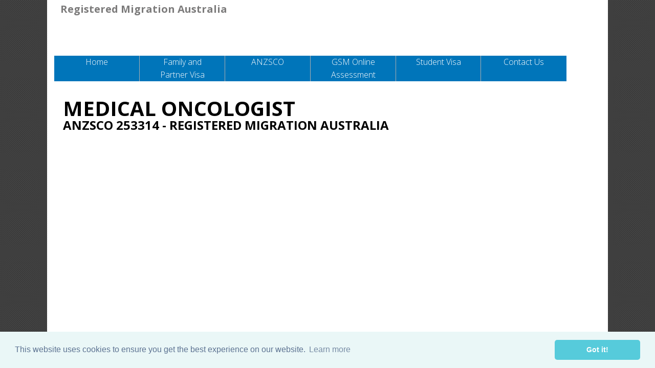

--- FILE ---
content_type: text/html
request_url: https://www.rmaustralia.com/mltssl-253314.html
body_size: 7645
content:
 <!DOCTYPE html><html lang="en" dir="ltr" data-tcc-ignore=""><head><title>Medical Oncologist - MLTSSL 253314 | Registered Migration Australia</title><meta http-equiv="content-type" content="text/html; charset=UTF-8"><meta http-equiv="X-UA-Compatible" content="IE=edge,chrome=1"><link rel="stylesheet" type="text/css" href="https://fonts.googleapis.com/css?family=Fredericka+the+Great|Allura|Amatic+SC|Arizonia|Averia+Sans+Libre|Cabin+Sketch|Francois+One|Jacques+Francois+Shadow|Josefin+Slab|Kaushan+Script|Love+Ya+Like+A+Sister|Merriweather|Offside|Open+Sans|Open+Sans+Condensed|Oswald|Over+the+Rainbow|Pacifico|Romanesco|Sacramento|Seaweed+Script|Special+Elite"><link rel="stylesheet" type="text/css" href="https://fonts.googleapis.com/css?family=Open+Sans:300,400,600,700"><link rel="stylesheet" type="text/css" href="site.css"><script> if (typeof ($sf) === "undefined") { $sf = { baseUrl: "https://img1.wsimg.com/wst/v7/WSB7_J_20180108_0235_WSB-17072_1167/v2", skin: "app", preload: 0, require: { jquery: "https://img1.wsimg.com/wst/v7/WSB7_J_20180108_0235_WSB-17072_1167/v2/libs/jquery/jq.js", paths: { "wsbcore": "common/wsb/core", "knockout": "libs/knockout/knockout" } } }; } </script><script id="duel" src="https://img1.wsimg.com/starfield/duel/v2.5.8/duel.js?appid=O3BkA5J1#TzNCa0E1SjF2Mi41Ljdwcm9k"></script><script> define('jquery', ['jq!starfield/jquery.mod'], function(m) { return m; }); define('appconfig', [], { documentDownloadBaseUrl: 'http://nebula.wsimg.com' }); </script><link rel="shortcut icon" href="https://nebula.phx3.secureserver.net/268d2d6987b877bf0a361a31ea6c8f3f?AccessKeyId=FD5CA168E65018BADA5E&disposition=0&alloworigin=1"><meta name="p:domain_verify" content="228aaab49e7cfcedc49c37b035b1a312"><meta http-equiv="Content-Location" content="mltssl-253314.html"><meta name="generator" content="Starfield Technologies; Go Daddy Website Builder 7.0.5350"><meta name="description" content="Medical Oncologist (ANZSCO 253314) is a skill level 1 occupation, currently listed in the MLTSSL, the English minimum score (IELTS 7 overall) investigates, diagnoses and treats patients with cancer is required for migration to Australia."><meta property="og:type" content="website"><meta property="og:title" content="Medical Oncologist - MLTSSL 253314 | Registered Migration Australia"><meta property="og:site_name" content="Registered Migration Australia"><meta property="og:url" content="http://rmaustralia.com/mltssl-253314.html"><meta property="og:description" content="Medical Oncologist (ANZSCO 253314) is a skill level 1 occupation, currently listed in the MLTSSL, the English minimum score (IELTS 7 overall) investigates, diagnoses and treats patients with cancer is required for migration to Australia."><meta property="og:image" content="//nebula.wsimg.com/deb984620bf7f47117b09f25fc567666?AccessKeyId=FD5CA168E65018BADA5E&disposition=0&alloworigin=1"><!-- Global site tag (gtag.js) - Google Analytics -->
<link rel="stylesheet" type="text/css" href="//cdnjs.cloudflare.com/ajax/libs/cookieconsent2/3.0.3/cookieconsent.min.css" />
<script src="//cdnjs.cloudflare.com/ajax/libs/cookieconsent2/3.0.3/cookieconsent.min.js"></script>
<script>
window.addEventListener("load", function(){
window.cookieconsent.initialise({
  "palette": {
    "popup": {
      "background": "#eaf7f7",
      "text": "#5c7291"
    },
    "button": {
      "background": "#56cbdb",
      "text": "#ffffff"
    }
  },
  "theme": "classic"
})});
</script></head><body><style type="text/css"> #wsb-element-00000000-0000-0000-0000-000307047815{top:66px;left:57px;position:absolute;z-index:34}#wsb-element-00000000-0000-0000-0000-000307047815{width:952px;height:24px}#wsb-element-00000000-0000-0000-0000-000212918171{top:109px;left:14px;position:absolute;z-index:78}#wsb-element-00000000-0000-0000-0000-000212918171{width:1001px;height:40px}#wsb-element-00000000-0000-0000-0000-000193560877{top:3px;left:26px;position:absolute;z-index:76}#wsb-element-00000000-0000-0000-0000-6666666666666666{top:3px;left:360px;position:absolute;z-index:76}#wsb-element-00000000-0000-0000-0000-000193560877 .txt{width:396px;height:30px}#wsb-element-00000000-0000-0000-0000-000193560826{top:-10px;left:31px;position:absolute;z-index:12}#wsb-element-00000000-0000-0000-0000-000193560826 .wsb-line-element{width:984px;height:20px}#wsb-element-a9c432fe-4033-4bf5-9b25-2efc49cba818{top:252px;left:811px;position:absolute;z-index:215}#wsb-element-a9c432fe-4033-4bf5-9b25-2efc49cba818 .wsb-image-inner{}#wsb-element-a9c432fe-4033-4bf5-9b25-2efc49cba818 .wsb-image-inner div{width:204px;height:32px;position:relative;overflow:hidden}#wsb-element-a9c432fe-4033-4bf5-9b25-2efc49cba818 img{position:absolute}#wsb-element-917578f0-13a1-494c-a7ad-e474e834e0d9{top:192px;left:31px;position:absolute;z-index:209}#wsb-element-917578f0-13a1-494c-a7ad-e474e834e0d9 .wsb-htmlsnippet-element{width:965px;height:2383px;overflow:hidden;margin:auto}#wsb-element-2eca5e55-972e-4fa7-bbc8-833b542d2b1d{top:2583px;left:7px;position:absolute;z-index:1063}#wsb-element-2eca5e55-972e-4fa7-bbc8-833b542d2b1d>div{width:1033px;height:318px}#wsb-element-00000000-0000-0000-0000-000307047817{top:3px;left:28px;position:absolute;z-index:35}#wsb-element-00000000-0000-0000-0000-000307047817 .wsb-shape{width:985px;height:105px;box-sizing:content-box;-moz-box-sizing:content-box}#wsb-element-00000000-0000-0000-0000-000307047816{top:36px;left:57px;position:absolute;z-index:63}#wsb-element-00000000-0000-0000-0000-000307047816 .txt{width:920px;height:21px} </style><div class="wsb-canvas body" style="background-color: #ffffff; background-image: url(//nebula.wsimg.com/6a3a2290a1e3af8fefe4a0dbaa35884a?AccessKeyId=531592D248B589D87A56&alloworigin=1); background-position-x: center; background-position-y: top; background-position: center top; background-repeat: repeat; position: fixed; top: 0; bottom: 0; left: 0; right: 0; width: 100%; height: 100%; overflow: hidden;"><div class="wsb-canvas-page-container" style="position: absolute; top: 0; bottom: 0; left: 0; right: 0; width: 100%; height: 100%; overflow: auto;"><div id="wsb-canvas-template-page" class="wsb-canvas-page page" style="height: 2901px; margin: auto; width: 1096px; background-color: #ffffff; position: relative; margin-top: 0px"><div id="wsb-canvas-template-container" style="position: absolute;"> <div id="wsb-element-00000000-0000-0000-0000-000212918171" class="wsb-element-navigation" data-type="element"> <script type="text/javascript"> require(['designer/app/builder/ui/canvas/elements/navigation/subNavigation'], function (subnav) { subnav.initialize(); }); </script><div style="width: 1001px; height: 40px;" class="wsb-nav nav_simple nav-text-center nav-horizontal nav-btn-stretch wsb-navigation-rendered-top-level-container" id="wsb-nav-00000000-0000-0000-0000-000212918171"><style> #wsb-nav-00000000-0000-0000-0000-000212918171.wsb-navigation-rendered-top-level-container ul > li > a {color:#ffffff;} #wsb-nav-00000000-0000-0000-0000-000212918171.wsb-navigation-rendered-top-level-container > ul > li > a {font-size:16px;} #wsb-nav-00000000-0000-0000-0000-000212918171.wsb-navigation-rendered-top-level-container ul > li, #wsb-nav-00000000-0000-0000-0000-000212918171.wsb-navigation-rendered-top-level-container > ul > li > a, #wsb-nav-00000000-0000-0000-0000-000212918171.wsb-navigation-rendered-top-level-container .nav-subnav li a {background-image:none;background-color:#0075ba;} #wsb-nav-00000000-0000-0000-0000-000212918171.wsb-navigation-rendered-top-level-container ul > li:hover, #wsb-nav-00000000-0000-0000-0000-000212918171.wsb-navigation-rendered-top-level-container ul > li:hover > a, #wsb-nav-00000000-0000-0000-0000-000212918171.wsb-navigation-rendered-top-level-container ul > li.active:hover, #wsb-nav-00000000-0000-0000-0000-000212918171.wsb-navigation-rendered-top-level-container ul > li.active > a:hover, #wsb-nav-00000000-0000-0000-0000-000212918171.wsb-navigation-rendered-top-level-container ul > li.active .nav-subnav li:hover, #wsb-nav-00000000-0000-0000-0000-000212918171.wsb-navigation-rendered-top-level-container ul > li.active .nav-subnav li:hover > a {background-image:none;background-color:#003f7f !important;color:#ffffff !important;} #wsb-nav-00000000-0000-0000-0000-000212918171.wsb-navigation-rendered-top-level-container > ul.wsb-navigation-rendered-top-level-menu > li.active, #wsb-nav-00000000-0000-0000-0000-000212918171.wsb-navigation-rendered-top-level-container > ul.wsb-navigation-rendered-top-level-menu > li.active > a {background-image:none;background-color:#56aaff;color:#ffffff;} </style><ul class="wsb-navigation-rendered-top-level-menu "><li style="width: 16.6666666666667%"><a href="home.html" target="" data-title="Home" data-pageid="00000000-0000-0000-0000-000000210703" data-url="home.html">Home</a></li><li style="width: 16.6666666666667%"><a href="family-and-partner-visa.html" target="" data-title="Family and Partner Visa" data-pageid="00000000-0000-0000-0000-000193568529" data-url="family-and-partner-visa.html">Family and Partner Visa</a></li><li style="width: 16.6666666666667%"><a href="anzsco.html" target="" data-title="ANZSCO" data-pageid="00000000-0000-0000-0000-000301340127" data-url="anzsco.html">ANZSCO</a></li><li style="width: 16.6666666666667%"><a href="gsm-online-assessment-1.html" target="" data-title="GSM Online Assessment" data-pageid="00000000-0000-0000-0000-000213678422" data-url="gsm-online-assessment-1.html">GSM Online Assessment</a></li><li style="width: 16.6666666666667%" class="has-children"><a href="student-visa.html" target="" data-title="Student Visa" data-pageid="00000000-0000-0000-0000-000357850742" data-url="student-visa.html">Student Visa</a><ul class="wsb-navigation-rendered-top-level-menu nav-subnav"><li><a href="working-holiday-1.html" target="" data-title="Working Holiday" data-pageid="00000000-0000-0000-0000-000262953967" data-url="working-holiday-1.html">Working Holiday</a></li></ul></li><li style="width: 16.6666666666667%"><a href="contact-us.html" target="" data-title="Contact Us" data-pageid="00000000-0000-0000-0000-000000337348" data-url="contact-us.html">Contact Us</a></li></ul></div> </div><div id="wsb-element-00000000-0000-0000-0000-000193560877" class="wsb-element-text" data-type="element"> <div class="txt "><p><strong><span style="font-size:20px;">Registered Migration Australia</span></strong><br></p></div> </div><div id="wsb-element-00000000-0000-0000-0000-6666666666666666" data-type="element"> <script async src="//pagead2.googlesyndication.com/pagead/js/adsbygoogle.js"></script>
<!-- 728*90_rm -->
<ins class="adsbygoogle"
     style="display:inline-block;width:728px;height:90px"
     data-ad-client="ca-pub-8981049473891184"
     data-ad-slot="8859510335"></ins>
<script>
(adsbygoogle = window.adsbygoogle || []).push({});
</script> </div><div id="wsb-element-00000000-0000-0000-0000-000193560826" class="wsb-element-line" data-type="element"> <div class="wsb-line-element" style="width: 984px; height: 20px; width: 984px;border-top: 1px undefined transparent;opacity: 1;filter: alpha(opacity=1);"></div> </div><div id="wsb-element-a9c432fe-4033-4bf5-9b25-2efc49cba818" class="wsb-element-image" data-type="element"> <div class="wsb-image-inner "></div> </div><div id="wsb-element-917578f0-13a1-494c-a7ad-e474e834e0d9" class="wsb-element-htmlsnippet" data-type="element">




        <div class="wsb-htmlsnippet-element"><h1><span style="color: #000000;"><strong>MEDICAL ONCOLOGIST</strong></span></h1><h2><span style="color: #000000;"><strong>ANZSCO 253314 </strong><strong>- Registered Migration Australia</strong></span></h2><br /><script async src="//pagead2.googlesyndication.com/pagead/js/adsbygoogle.js"></script>
<!-- ss_rmau -->
<ins class="adsbygoogle"
     style="display:block"
     data-ad-client="ca-pub-8981049473891184"
     data-ad-slot="6953378205"
     data-ad-format="link"></ins>
<script>
(adsbygoogle = window.adsbygoogle || []).push({});
</script><br /><center><script async src="//pagead2.googlesyndication.com/pagead/js/adsbygoogle.js"></script>
<!-- 336*280_rm -->
<ins class="adsbygoogle"
     style="display:inline-block;width:336px;height:280px"
     data-ad-client="ca-pub-8981049473891184"
     data-ad-slot="9505828856"></ins>
<script>
(adsbygoogle = window.adsbygoogle || []).push({});
</script></center><br />
<p><span style="color: #000000;"><strong>Description</strong></span><br><span style="color: #000000;"> A medical oncologist investigates, diagnoses and treats patients with cancer using chemotherapy and biological therapy. Registration or licensing in Australia is required as a medical oncologist. Medical oncologist in Australia is a Skill Level 1 occupation.</span></p>
<p><span style="color: #000000;">&nbsp;</span></p>
<p><span style="color: #000000;"><strong>Note:</strong> Gynaecological, Radiation and Surgical Oncologists are excluded from this occupation. Gynaecological Oncologists are included in Unit Group 2539 Other Medical Practitioners, in Occupation 253913 Obstetrician and Gynaecologist. Radiation Oncologists are included in Unit Group 2539 Other Medical Practitioners, in Occupation 253918 Radiation Oncologist. Surgical Oncologists are included in Unit Group 2535 Surgeons, in Occupation 253511 Surgeon (General).</span></p>
<p><span style="color: #000000;">&nbsp;&nbsp;</span></p>
<p><span style="color: #000000;"><strong>&nbsp;</strong></span></p>
<p><span style="color: #000000;"><strong>Alternative Title</strong></span></p>
<p><span style="color: #000000;">&nbsp;</span></p>
<ul>
<li><span style="color: #000000;">Medical Oncology Physician</span></li>
</ul>
<p><span style="color: #000000;">&nbsp;</span></p>
<p><span style="color: #000000;"><strong>&nbsp;</strong></span></p>
<p><span style="color: #000000;"><strong>Medical Oncologist Occupation Lists</strong></span><br><span style="color: #000000;"> This occupation is on the following skill lists:</span></p>
<p>&nbsp;</p>
<ul>
<li><a href="https://www.rmaustralia.com/stsol-mltssc.html">Combined Skilled Occupations List (STSOL MLTSSL)</a></li>
<li><a href="https://www.rmaustralia.com/anzsco-mltssl.html">Medium Long Term Strategic Skills List (MLTSSL)</a></li>
<li><a href="https://www.rmaustralia.com/rsms-list.html">RSMS Occupations List (RSMSL)</a></li>
</ul>
<p><strong>&nbsp;</strong></p>
<p><span style="color: #000000;">This occupation is<strong> not </strong>on the following skill lists:</span></p>
<p>&nbsp;</p>
<ul>
<li><a href="https://www.rmaustralia.com/lmt.html">Labour Market Testing Required for 457 List (LMTL)</a></li>
<li><a href="https://www.rmaustralia.com/anzsco-stsol.html">Short-Term Skilled Occupation List (STSOL)</a></li>
</ul>
<p>&nbsp;</p>
<h3><strong>&nbsp;</strong></h3>
<h3><span style="color: #000000;"><strong>Group: 2533 Specialist Physicians</strong></span></h3>
<p><span style="color: #000000;">&nbsp;</span></p>

<h3><span style="color: #000000;"><strong>Job Description - Registered Migration Australia </strong></span></h3>
<p><br><span style="color: #000000;"> The job of a medical oncologist in Australia is to diagnose and treat internal human disorders and diseases using specialist testing, diagnostic and medical techniques. Medical Registrars training as Specialist Physicians are included in this unit group.</span></p>
<p><span style="color: #000000;">&nbsp;</span></p>
<p><span style="color: #000000;"><strong>Tasks</strong></span></p>
<ul>
<li><span style="color: #000000;">examining patients to determine the nature and extent of problems after referral from General Medical Practitioners and other medical specialists, and undertaking laboratory tests and diagnostic procedures</span></li>
<li><span style="color: #000000;">analysing test results and other medical information to make diagnoses</span></li>
<li><span style="color: #000000;">prescribing and administering drugs, and remedial and therapeutic treatment and procedures</span></li>
<li><span style="color: #000000;">recording medical information and data</span></li>
<li><span style="color: #000000;">reporting specified contagious and notifiable diseases to government health and immigration authorities</span></li>
<li><span style="color: #000000;">may admit or refer patients to hospitals</span></li>
<li><span style="color: #000000;">may consult other medical specialists</span></li>
</ul>
<p><span style="color: #000000;">&nbsp;</span></p>
<p><span style="color: #000000;"><strong>Skill Level</strong></span></p>
<p><span style="color: #000000;">Occupations in the medical oncologist unit group (Group 2533) have a level of skill commensurate with a bachelor degree or higher qualification, two years hospital-based training, and at least five years specialist study and training (ANZSCO Skill Level 1).</span></p>
<p><span style="color: #000000;">&nbsp;</span></p>
<p><span style="color: #000000;">Registration or licensing is required in Australia as a medical oncologist.</span></p>
<p><span style="color: #000000;">&nbsp;</span></p>
<p><span style="color: #000000;"><strong>Occupations within the Medical Oncologist Group</strong></span></p>
<p>&nbsp;</p>
<ul>
<li><a href="https://www.rmaustralia.com/mltssl-253311.html" target="_blank">253311 Specialist Physician (General Medicine)</a></li>
<li><a href="https://www.rmaustralia.com/mltssl-253312.html">253312 Cardiologist</a></li>
<li><a href="https://www.rmaustralia.com/mltssl-253314.html" target="_blank">253313 Clinical Haematologist</a></li>
<li>253314 Medical Oncologist</li>
<li><a href="https://www.rmaustralia.com/mltssl-253315.html" target="_blank">253315 Endocrinologist</a></li>
<li><a href="https://www.rmaustralia.com/mltssl-253316.html" target="_blank">253316 Gastroenterologist</a></li>
<li><a href="https://www.rmaustralia.com/mltssl-253317.html" target="_blank">253317 Intensive Care Specialist</a></li>
<li><a href="https://www.rmaustralia.com/mltssl-253318.html" target="_blank">253318 Neurologist</a></li>
<li><a href="https://www.rmaustralia.com/mltssl-253321.html" target="_blank">253321 Paediatrician</a></li>
<li><a href="https://www.rmaustralia.com/mltssl-253322.html" target="_blank">253322 Renal Medicine Specialist</a></li>
<li><a href="https://www.rmaustralia.com/mltssl-253323.html" target="_blank">253323 Rheumatologist</a></li>
<li><a href="https://www.rmaustralia.com/mltssl-253324.html" target="_blank">253324 Thoracic Medicine Specialist</a></li>
<li><a href="https://www.rmaustralia.com/mltssl-253399.html" target="_blank">253399 Specialist Physicians nec</a></li>
</ul>
<p><strong>&nbsp;</strong></p>
<p><span style="color: #000000;"><strong>Note</strong>: Whilst a similar occupation may appear in the same medical oncologist group if not listed in either the STSOL or MLTSSL the ANZSCO description should be used for reference purposes only.</span></p>
<p><span style="color: #000000;"><strong>&nbsp;</strong></span></p>
<p><span style="color: #000000;"><strong>English Requirement</strong></span></p>
<p><span style="color: #000000;">&nbsp;</span></p>
<ul>
<li><span style="color: #000000;">IELTS result with a minimum score of 6 (L, R, W), 7 in speaking and 7 overall;</span></li>
<li><span style="color: #000000;">OET result with a minimum grade B in all sections;</span></li>
<li><span style="color: #000000;">TOEFL iBT with a minimum score (L:12 R:13 W:21 S:23 overall L93);</span></li>
<li><span style="color: #000000;">PTE Academic with a minimum score of 50 (L, R, W), 65 in speaking and 65 overall</span></li>
</ul>
<p><span style="color: #000000;">Exceptions</span></p>
<ul>
<li><span style="color: #000000;">Australian Graduate exceptions apply in some states/territories</span></li>
<li><span style="color: #000000;">Priority Skilled Lists may apply a specific requirement in some states/territories</span></li>
<li><span style="color: #000000;">Countries exempt from submitting IELTS or OET include the UK; Canada; New Zealand; US; and Ireland</span></li>
</ul>
<p><span style="color: #000000;">&nbsp;</span></p>
<p><span style="color: #000000;">Where mandatory licensing or registration is required you must demonstrate a level of English either sufficient to meet licensing / registration or a minimum IELTS, or equivalent, whichever is higher.</span></p>
<p><span style="color: #000000;">&nbsp;</span></p>
<ul>
<li><span style="color: #000000;">Information regarding the</span>&nbsp;<a href="https://www.rmaustralia.com/ielts.html">International English Testing System</a>&nbsp;<span style="color: #000000;">(IELTS)</span></li>
</ul>
<p><span style="color: #000000;"><strong>&nbsp;</strong></span></p>
<p><span style="color: #000000;"><strong>Assessment Authority</strong></span></p>
<p><span style="color: #000000;">&nbsp;</span></p>
<ul>
<li><span style="color: #000000;">Medical Oncologist is currently assessed with&nbsp;MBA (Medical Board of Australia); more info regarding</span> <a href="https://www.rmaustralia.com/skill-assessment-bodies.html">assessment bodies</a>.</li>
</ul>
<p>&nbsp;</p>
<p><span style="color: #000000;"><strong>Average Income</strong></span></p>
<p><span style="color: #000000;">The average salary for a Medical Oncologist in Australia is $ 189,190 for male employees and $ 195,050 for female employees per year. Average Age: Males: 42.6 Females: 38.4 Persons: 41.4</span></p>
<p><span style="color: #000000;">Source: www.abs.gov.au (Group 2533) Internal medicine specialists - Employee Earnings and Hours, Australia, May 2016</span></p>
<p><span style="color: #000000;"><strong>&nbsp;</strong></span></p>
<p><span style="color: #000000;">Please</span>&nbsp;<a href="https://www.rmaustralia.com/contact-us.html">contact us</a>&nbsp;<span style="color: #000000;">if you would like assistance with your Medical Oncologist visa application. Registered Migration Australia is a licensed migration company. We are proudly 100% Australian owned and operated.&nbsp;</span></p>


<!-- Tawk.to Script--></div>
</div><div id="wsb-element-2eca5e55-972e-4fa7-bbc8-833b542d2b1d" class="wsb-element-carousel" data-type="element"> <div id="desktop-2eca5e55-972e-4fa7-bbc8-833b542d2b1d" class="wsb-media-carousel "></div><script type="text/javascript"> require(['designer/app/builder/ui/controls/media/lightbox/media.lightbox'], function (lightbox) { var $element = $('#desktop-2eca5e55-972e-4fa7-bbc8-833b542d2b1d.wsb-media-carousel'); var model = { ID: '2eca5e55-972e-4fa7-bbc8-833b542d2b1d', mode: 'desktop', preview: false, Width: '1033px', Height: '318px', CarouselAssets: [{"id":"deb984620bf7f47117b09f25fc567666:FD5CA168E65018BADA5E","src":"https://nebula.wsimg.com/deb984620bf7f47117b09f25fc567666?AccessKeyId=FD5CA168E65018BADA5E&disposition=0&alloworigin=1","caption":"Visa Refusal or Cancellation","link":"http://www.rmaustralia.com/visa-appeal.html","type":"image"},{"id":"8a07e46f4955c7d8d934ada9d91f6fa7:FD5CA168E65018BADA5E","src":"https://nebula.wsimg.com/8a07e46f4955c7d8d934ada9d91f6fa7?AccessKeyId=FD5CA168E65018BADA5E&disposition=0&alloworigin=1","caption":"Improve your IELTS","link":"http://www.rmaustralia.com/ielts_online.html","type":"image"},{"id":"b70bcf4d8d4281a03e950f28bc4d200f:FD5CA168E65018BADA5E","src":"https://nebula.wsimg.com/b70bcf4d8d4281a03e950f28bc4d200f?AccessKeyId=FD5CA168E65018BADA5E&disposition=0&alloworigin=1","caption":"Gain NAATI points","link":"http://www.rmaustralia.com/naati-migration-points.html","type":"image"}], CarouselCaption: true, CarouselThumbSize: 262, CarouselThumbSpacing: 28, CarouselTheme: 'img', i18N: { resources: { "Image": "Image", "Next": "Next", "Previous": "Previous" } } }; lightbox.render($element, model); }); </script></div> </div></div><div id="footer_ads" class="page-footer_ads" style="margin: auto; min-height:450px; height: 450px; width: 1096px; position: relative;"><center><script async src="//pagead2.googlesyndication.com/pagead/js/adsbygoogle.js"></script>
<!-- 580*400_rmau -->
<ins class="adsbygoogle"
     style="display:inline-block;width:580px;height:400px"
     data-ad-client="ca-pub-8981049473891184"
     data-ad-slot="2044666454"></ins>
<script>
(adsbygoogle = window.adsbygoogle || []).push({});
</script></center></div><div id="wsb-canvas-template-footer" class="wsb-canvas-page-footer footer" style="margin: auto; min-height:100px; height: 108px; width: 1096px; position: relative;"><div id="wsb-canvas-template-footer-container" class="footer-container" style="position: absolute"> <div id="wsb-element-00000000-0000-0000-0000-000307047815" class="wsb-element-navigation" > <div style="width: 952px; height: 24px;" class="wsb-nav nav_footer nav-text-left nav-horizontal nav-btn-left wsb-navigation-rendered-top-level-container" id="wsb-nav-00000000-0000-0000-0000-000307047815"><style> #wsb-nav-00000000-0000-0000-0000-000307047815.wsb-navigation-rendered-top-level-container > ul > li > a {font-size:10px;} #wsb-nav-00000000-0000-0000-0000-000307047815.wsb-navigation-rendered-top-level-container ul > li:hover, #wsb-nav-00000000-0000-0000-0000-000307047815.wsb-navigation-rendered-top-level-container ul > li:hover > a, #wsb-nav-00000000-0000-0000-0000-000307047815.wsb-navigation-rendered-top-level-container ul > li.active:hover, #wsb-nav-00000000-0000-0000-0000-000307047815.wsb-navigation-rendered-top-level-container ul > li.active > a:hover, #wsb-nav-00000000-0000-0000-0000-000307047815.wsb-navigation-rendered-top-level-container ul > li.active .nav-subnav li:hover, #wsb-nav-00000000-0000-0000-0000-000307047815.wsb-navigation-rendered-top-level-container ul > li.active .nav-subnav li:hover > a {background-color: !important;color: !important;} </style><ul class="wsb-navigation-rendered-top-level-menu "><li style="width: auto"><a href="home.html" target="" data-title="Home" data-pageid="00000000-0000-0000-0000-000000210703" data-url="home.html">Home</a></li><li style="width: auto"><a href="code-of-conduct.html" target="" data-title="Code of Conduct " data-pageid="00000000-0000-0000-0000-000194865819" data-url="code-of-conduct.html">Code of Conduct </a></li><li style="width: auto"><a href="family-and-partner-visa.html" target="" data-title="Family and Partner Visa" data-pageid="00000000-0000-0000-0000-000193568529" data-url="family-and-partner-visa.html">Family and Partner Visa</a></li><li style="width: auto"><a href="nursing.html" target="" data-title="Nursing" data-pageid="00000000-0000-0000-0000-000212899413" data-url="nursing.html">Nursing</a></li><li style="width: auto"><a href="gsm-online-assessment-1.html" target="" data-title="GSM Online Assessment" data-pageid="00000000-0000-0000-0000-000213678422" data-url="gsm-online-assessment-1.html">GSM Online Assessment</a></li><li style="width: auto"><a href="visa-appeal.html" target="" data-title="Visa Appeal" data-pageid="00000000-0000-0000-0000-000366726956" data-url="visa-appeal.html">Visa Appeal</a></li><li style="width: auto"><a href="weblinks.html" target="" data-title="Weblinks" data-pageid="00000000-0000-0000-0000-000282298899" data-url="weblinks.html">Weblinks</a></li><li style="width: auto"><a href="terms-of-use.html" target="" data-title="Terms of Use" data-pageid="0c99e71b-3c14-4b10-9f20-a63a0de1a8c9" data-url="terms-of-use.html">Terms of Use</a></li><li style="width: auto"><a href="contact-us.html" target="" data-title="Contact Us" data-pageid="00000000-0000-0000-0000-000000337348" data-url="contact-us.html">Contact Us</a></li></ul></div> </div><div id="wsb-element-00000000-0000-0000-0000-000307047817" class="wsb-element-shape" > <div class="wsb-shape shape_grey_box "></div> </div><div id="wsb-element-00000000-0000-0000-0000-000307047816" class="wsb-element-text" > <div class="txt "><p><span class="editor_black_bold">REGISTERED MIGRATION AUSTRALIA 2013 - 2020 </span>©&nbsp;All Rights Reserved.&nbsp;<br></p></div>
<!-- Yandex.Metrika counter -->
<script type="text/javascript" >
   (function(m,e,t,r,i,k,a){m[i]=m[i]||function(){(m[i].a=m[i].a||[]).push(arguments)};
   m[i].l=1*new Date();k=e.createElement(t),a=e.getElementsByTagName(t)[0],k.async=1,k.src=r,a.parentNode.insertBefore(k,a)})
   (window, document, "script", "https://mc.yandex.ru/metrika/tag.js", "ym");

   ym(61206082, "init", {
        clickmap:true,
        trackLinks:true,
        accurateTrackBounce:true
   });
</script>
<noscript><div><img src="https://mc.yandex.ru/watch/61206082" style="position:absolute; left:-9999px;" alt="" /></div></noscript>
<!-- /Yandex.Metrika counter --> </div> </div></div><div class="view-as-mobile" style="padding:10px;position:relative;text-align:center;display:none;"><a href="#" onclick="return false;">View on Mobile</a></div></div></div><script type="text/javascript"> require(['jquery', 'common/cookiemanager/cookiemanager', 'designer/iebackground/iebackground'], function ($, cookieManager, bg) { if (cookieManager.getCookie("WSB.ForceDesktop")) { $('.view-as-mobile', '.wsb-canvas-page-container').show().find('a').bind('click', function () { cookieManager.eraseCookie("WSB.ForceDesktop"); window.location.reload(true); }); } bg.fixBackground(); }); </script><script> var addthis_config = {"ui_language":"en","pubid":"ra-5162fff83017c0e0","data_track_addressbar":false,"data_track_clickback":false}; </script><script type="text/javascript" src="https://s7.addthis.com/js/300/addthis_widget.js#pubid=ra-5162fff83017c0e0"></script><script> if (addthis && addthis.layers) { addthis.layers({ 'share': { 'mobile': false } }); } </script><script>function tccl_dpsid(){for(var t="dps_site_id=",i=document.cookie.split(";"),e=0;e<i.length;e++){for(var n=i[e];" "==n.charAt(0);)n=n.substring(1);if(0==n.indexOf(t))return n.substring(t.length,n.length)}return null}"undefined"==typeof _trfd&&(window._trfd=[]),_trfd.push({"tccl.baseHost":"secureserver.net"}),_trfd.push({ap:"WSBv7",ds:tccl_dpsid()||"-1"});</script><script src="https://img1.wsimg.com/tcc/tcc_l.combined.1.0.5.min.js"></script><script defer src="https://static.cloudflareinsights.com/beacon.min.js/vcd15cbe7772f49c399c6a5babf22c1241717689176015" integrity="sha512-ZpsOmlRQV6y907TI0dKBHq9Md29nnaEIPlkf84rnaERnq6zvWvPUqr2ft8M1aS28oN72PdrCzSjY4U6VaAw1EQ==" data-cf-beacon='{"version":"2024.11.0","token":"d856e159356d4f8c8bd0c48e1e6596b1","r":1,"server_timing":{"name":{"cfCacheStatus":true,"cfEdge":true,"cfExtPri":true,"cfL4":true,"cfOrigin":true,"cfSpeedBrain":true},"location_startswith":null}}' crossorigin="anonymous"></script>
</body></html>

--- FILE ---
content_type: text/html; charset=utf-8
request_url: https://www.google.com/recaptcha/api2/aframe
body_size: 270
content:
<!DOCTYPE HTML><html><head><meta http-equiv="content-type" content="text/html; charset=UTF-8"></head><body><script nonce="JQ5ArFfsRG6XXSR5MVOb9w">/** Anti-fraud and anti-abuse applications only. See google.com/recaptcha */ try{var clients={'sodar':'https://pagead2.googlesyndication.com/pagead/sodar?'};window.addEventListener("message",function(a){try{if(a.source===window.parent){var b=JSON.parse(a.data);var c=clients[b['id']];if(c){var d=document.createElement('img');d.src=c+b['params']+'&rc='+(localStorage.getItem("rc::a")?sessionStorage.getItem("rc::b"):"");window.document.body.appendChild(d);sessionStorage.setItem("rc::e",parseInt(sessionStorage.getItem("rc::e")||0)+1);localStorage.setItem("rc::h",'1764649107336');}}}catch(b){}});window.parent.postMessage("_grecaptcha_ready", "*");}catch(b){}</script></body></html>